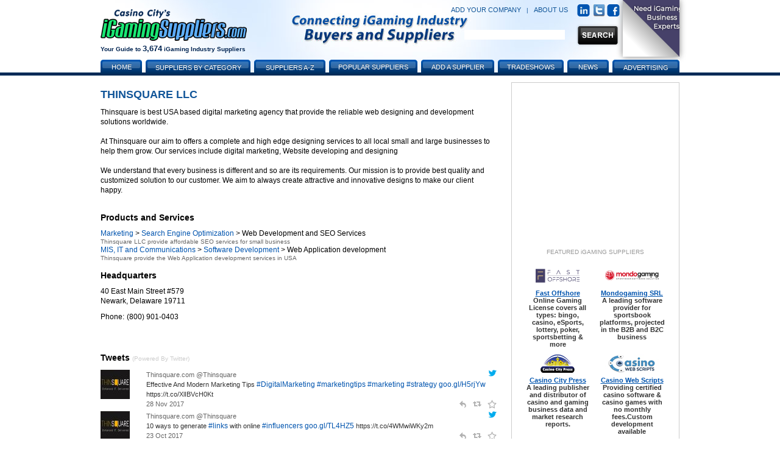

--- FILE ---
content_type: text/html; charset=utf-8
request_url: https://www.igamingsuppliers.com/vendor/thinsquare-llc/
body_size: 12801
content:


<!DOCTYPE html PUBLIC "-//W3C//DTD XHTML 1.0 Transitional//EN" "http://www.w3.org/TR/xhtml1/DTD/xhtml1-transitional.dtd">
<!-- This master doc puts an add in a layer to the right of the content area -->
<html xmlns="http://www.w3.org/1999/xhtml" >
<head>
	<!-- Google tag (gtag.js) -->
	<script async src="https://www.googletagmanager.com/gtag/js?id=G-J7M7BTXCWS"></script>
	<script>
	  window.dataLayer = window.dataLayer || [];
	  function gtag(){dataLayer.push(arguments);}
	  gtag('js', new Date());

	  gtag('config', 'G-J7M7BTXCWS');
	</script>
    <link href="/CasinoVendor2.css" rel="stylesheet" type="text/css" /><link href="/Main.css?v=2" rel="stylesheet" type="text/css" /> 
	<script type="text/javascript" src="/js/jquery.js"></script>
	<script type="text/javascript" src="/js/jquery.dimensions.js"></script>
	<script type="text/javascript" src="/js/jquery.positionBy.js"></script>
	<script type="text/javascript" src="/js/jquery.bgiframe.js"></script>
	<script type="text/javascript" src="/js/jquery.jdMenu.js"></script>
	<script type="text/javascript" src="/js/LaunchMClient.js"></script>
	<script type="text/javascript" src="https://platform.twitter.com/widgets.js"></script>
	<script type="text/javascript" src="/js/googleTrackPageView.js"></script><!-- must be in js folder because signup process uses same pages as CV.com and igamingaffiliateprograms.com and since they are coldfusion they all have the path /js/googleTrackpageView.js so they all have to have the script in that folder. -->
	<link type="text/css" rel="Stylesheet" href="/pagepeel.css" />
    <script language="javascript" type="text/javascript">
        
            var width = $(window).width();
            var marginright = ((width - 950) / 2);
            $( document ).ready(function() {
               // $(".curl").css("margin-right", marginright + "px");
            });
            $(window).resize(function () {
                width = $(window).width();
                marginright = ((width - 950) / 2);
                console.log("resize margiright=" + marginright);
               // $(".curl").css("margin-right",marginright + "px");
            });
        
        function exposeAd() {
            // note using http://www.dynamicdrive.com/style/csslibrary/item/css_only_page_curl_effect/
            $("#curlContent").show();
            $("#curlContent").css("cursor","pointer");
            $("#curlContent").css("top","0");
            $("#curlContent").css("right","0");
            $("#hiddenAd").hide();
			console.log("top=" +  $("#curlContent").css("top"));
            console.log("exposeAd");
        }
        function hideAd() {
            $("#hiddenAd").show();
            $("#curlContent").hide()
            console.log("in hideAd");
        }
        function PagePeelClicked() {
            $("#hiddenAd").show();
            window.open('https://fastoffshore.com/?utm_source=igamingsuppliers&utm_medium=pagepeel&utm_campaign=igaming-pagepeel','_blank');
        }
	</script>
	
    <script type="text/javascript" src="/LaunchMClient.js"></script>

	</script>
    <meta name="DESCRIPTION" content="Thinsquare is best USA based digital marketing agency that provide the reliable web designing and development solution..."/>
    <meta name="KEYWORDS" content="Thinsquare LLC, iGaming Supplier, Online Supplier, iGaming Vendor, iGaming Supplier"/>
    <meta http-equiv="Content-Type" content="text/html; charset=utf-8"/>
    <style type="text/css">
        .TableCells {
            padding-right: 20px;
            vertical-align: top;
            padding-bottom: 5px;
        }
        .twitterAuthor {width:575px}
		.eventName {
            float:left;
            width:240px;
            float:left;
			margin-right:10px;
        }
        .eventLocation {
            float:left;
            width:170px;
            float:left
        }
        .eventDate {
            float:left;
            width:190px;
            float:left;
			margin-right:10px;
        }
		.moreEvents {
			margin-top:10px;
			padding-top:10px;
		}
    </style>
    <link rel="canonical" href="https://www.igamingsuppliers.com/vendor/thinsquare-llc/" />
<title>
	Thinsquare LLC
</title></head>
<body>

    
    <script type="text/javascript">window.onload = new function(){var hd = document.getElementsByTagName('head').item(0);var js = document.createElement('script'); js.setAttribute('language', 'javascript'); js.setAttribute('src', 'https://certify.gpwa.org/script/www.cpays.com/'); hd.appendChild(js); return false;}</script>

            
            <div id="MainContainer" style="margin:120px auto 0 auto; top:auto; text-align:center;">
                <div id="centeringDiv" style="margin-right:5px;">
                    
                        <div id="MainContentArea">
                            <form method="post" action="./?VendorId=thinsquare-llc" id="ctl00">
<div class="aspNetHidden">
<input type="hidden" name="__VIEWSTATE" id="__VIEWSTATE" value="/wEPDwULLTIwOTEwMzk4OTBkZDVW2QmRwBQ0V9SCScLgjOPH6JrqXJmDNGCexToDcVNg" />
</div>

<div class="aspNetHidden">

	<input type="hidden" name="__VIEWSTATEGENERATOR" id="__VIEWSTATEGENERATOR" value="F3E2E314" />
</div>
                                
    
    
    <div id="topParagraph_MainContent_VendorHeaderPanel" style="text-align: left">
	
        <div style="text-align: left;margin-bottom:10px">
           
        </div>
        
        <div style="float:left;vertical-align:middle">
            <h1><span id="topParagraph_MainContent_lblVendorName">Thinsquare LLC</span></h1>
        </div>
        <div style="float:left;vertical-align:middle;padding-left:20px">
			<div id="plusone-div"></div>

        </div>
		<div style="clear:both"></div>
        <span style="text-align:left"><span id="topParagraph_MainContent_lblVendorDescription" class="PlainText">Thinsquare is best USA based digital marketing agency that provide the reliable web designing and development solutions worldwide.<br/><br/>At Thinsquare our aim to offers a complete and high edge designing services to all local small and large businesses to help them grow. Our services include digital marketing, Website developing and designing<br/><br/>We understand that every business is different and so are its requirements. Our mission is to provide best quality and customized solution to our customer. We aim to always create attractive and innovative designs to make our client happy. </span></span>
        
                <br />
            
        <br />
    
</div>
    <div id="topParagraph_MainContent_CategoriesPanel" style="width:620px;text-align:left;">
	
        <div class="SubHeadingMargin">Products and Services</div>
        
            <span class="PlainText"><a href='/category/online-gaming/marketing/'>Marketing</a> > <a href='/suppliers/online-gaming/marketing/search-engine-optimization/'>Search Engine Optimization</a> > Web Development and SEO Services<br /></span>
            <span class="PlainTextSmall">Thinsquare LLC provide affordable SEO services for  small business</span><br />
        
            <span class="PlainText"><a href='/category/online-gaming/mis-it-and-communications/'>MIS, IT and Communications</a> > <a href='/suppliers/online-gaming/mis-it-and-communications/software-development/'>Software Development</a> > Web Application development<br /></span>
            <span class="PlainTextSmall">Thinsquare provide the Web Application development services in USA</span><br />
        
    
</div>
    <div id="topParagraph_MainContent_AddressPanel" style="text-align:left;">
	
    <table border="0" cellpadding="0" cellspacing="0">
		<tr>
			<td colspan="3" class="SubHeadingMargin"><img src = '/image/clearpixel.gif' height = '10px' width='50px' alt=''/></td>
		</tr>
		<tr>
			<td colspan="2" class="SubHeadingMargin VendorDetailsHeader">Headquarters</td>
		</tr>
		<tr>
			<td class="PlainText" style="vertical-align:top;" colspan="2">40 East Main Street #579<br/>Newark, Delaware 19711<br/></td>
			<td><img src = '/image/clearpixel.gif' height = '10px' width='50px' alt='' /></td>
			<td class="PlainText" style="vertical-align:top;">&nbsp; <br/></td>
		</tr>
		<tr>
			<td colspan="3" class="SubHeadingMargin"><img src = '/image/clearpixel.gif' height = '10px' width='50px' alt='' /></td>
		</tr>
		<tr>
			<td class="PlainText" style="vertical-align:top;">Phone: </td>
			<td class="PlainText" style="vertical-align:top;">(800) 901-0403</td>
		</tr>
		<tr>
			<td colspan="3" class="SubHeadingMargin">&nbsp;</td>
		</tr>
	</table>

</div>
  
    <div id="Events" class="PlainText" style="text-align:left; margin-bottom:10px;">
		 
		<asp:Panel ID="pnlMoreEvents" Visible="false">
			<div class="moreEvents">
			<a id="topParagraph_MainContent_hlMoreEvents" class="moreLink"></a>	
			</div>
		</asp:Panel>
	</div>
	
    <div id="NewsTweets" class="PlainText" style="text-align:left; margin-bottom:10px;">
            
            		 
			
						<div class="SubHeadingMargin">Tweets <span class="poweredByTwitter" style="margin:0px;">(Powered By Twitter)</span></div>
					
                        
                        <div style="clear:both"></div>
                        <div class="tweetsImg" style="float:left;margin-top:0px">
                            <a href="https://x.com/Thinsquare" target="twitter"><img src='https://pbs.twimg.com/profile_images/808299024881045505/2BlphQYX_normal.jpg' class="tweetsIcon" alt="Thinsquare's icon" /></a>
                        </div>
                        <div class="twitterAuthor"  style="float:right;">
                            <div style="float:left;">
                                <a href="https://x.com/Thinsquare" class="twitterScreenName" target="twitter">Thinsquare.com @Thinsquare</a>
                            </div>
                            <div style="float:right;">
                                <a href="https://x.com/intent/user?screen_name=Thinsquare"><img src="/image/twitter_bird_blue_16.png" title="User Thinsquare.com" alt="User Thinsquare.com" /></a>
                            </div>
                            <div style="clear:both"></div>
                            <div class="darkSmall">
                                <div>Effective And Modern Marketing Tips
<a href="https://twitter.com/search?q=DigitalMarketing" rel="nofollow" target="_blank">#DigitalMarketing</a> <a href="https://twitter.com/search?q=marketingtips" rel="nofollow" target="_blank">#marketingtips</a> <a href="https://twitter.com/search?q=marketing" rel="nofollow" target="_blank">#marketing</a> <a href="https://twitter.com/search?q=strategy" rel="nofollow" target="_blank">#strategy</a> <a href="https://t.co/9MQ3IzJMIL" rel="nofollow" target="_blank" title="https://goo.gl/H5rjYw">goo.gl/H5rjYw</a> https://t.co/XlIBVcH0Kt</div>
                                <div class="dateTime" style="float:left">
                                    <a href="https://x.com/Thinsquare/status/935492426654826496" class="dateTime" target="twitter">28 Nov 2017</a>
                                </div>
                                <div class="twitterActions" style="float:right">
                                    <a href="https://x.com/intent/tweet?in_reply_to=935492426654826496" class="twitterIntents"><img src="/image/twitter_reply.png" title="Reply" alt="Reply" style="padding-right:5px" /></a>
                                    <a href="https://x.com/intent/retweet?tweet_id=935492426654826496" class="twitterIntents"><img src="/image/twitter_retweet.png" title="Retweet" alt="Retweet" style="padding-right:5px" /></a>
                                    <a href="https://x.com/intent/favorite?tweet_id=935492426654826496" class="twitterIntents"><img src="/image/twitter_favorite.png" title="Favorite" alt="Favorite" /></a>
                                </div>
                                <div style="clear:both"></div>
                            </div>                  
                        </div>
                        <div style="clear:both"></div>
                    
                        
                        <div style="clear:both"></div>
                        <div class="tweetsImg" style="float:left;margin-top:0px">
                            <a href="https://x.com/Thinsquare" target="twitter"><img src='https://pbs.twimg.com/profile_images/808299024881045505/2BlphQYX_normal.jpg' class="tweetsIcon" alt="Thinsquare's icon" /></a>
                        </div>
                        <div class="twitterAuthor"  style="float:right;">
                            <div style="float:left;">
                                <a href="https://x.com/Thinsquare" class="twitterScreenName" target="twitter">Thinsquare.com @Thinsquare</a>
                            </div>
                            <div style="float:right;">
                                <a href="https://x.com/intent/user?screen_name=Thinsquare"><img src="/image/twitter_bird_blue_16.png" title="User Thinsquare.com" alt="User Thinsquare.com" /></a>
                            </div>
                            <div style="clear:both"></div>
                            <div class="darkSmall">
                                <div>10 ways to generate <a href="https://twitter.com/search?q=links" rel="nofollow" target="_blank">#links</a> with online <a href="https://twitter.com/search?q=influencers" rel="nofollow" target="_blank">#influencers</a> 
<a href="https://t.co/4ExKMvQPgP" rel="nofollow" target="_blank" title="https://goo.gl/TL4HZ5">goo.gl/TL4HZ5</a> https://t.co/4WMwiWKy2m</div>
                                <div class="dateTime" style="float:left">
                                    <a href="https://x.com/Thinsquare/status/922401024232407041" class="dateTime" target="twitter">23 Oct 2017</a>
                                </div>
                                <div class="twitterActions" style="float:right">
                                    <a href="https://x.com/intent/tweet?in_reply_to=922401024232407041" class="twitterIntents"><img src="/image/twitter_reply.png" title="Reply" alt="Reply" style="padding-right:5px" /></a>
                                    <a href="https://x.com/intent/retweet?tweet_id=922401024232407041" class="twitterIntents"><img src="/image/twitter_retweet.png" title="Retweet" alt="Retweet" style="padding-right:5px" /></a>
                                    <a href="https://x.com/intent/favorite?tweet_id=922401024232407041" class="twitterIntents"><img src="/image/twitter_favorite.png" title="Favorite" alt="Favorite" /></a>
                                </div>
                                <div style="clear:both"></div>
                            </div>                  
                        </div>
                        <div style="clear:both"></div>
                    
                        
                        <div style="clear:both"></div>
                        <div class="tweetsImg" style="float:left;margin-top:0px">
                            <a href="https://x.com/Thinsquare" target="twitter"><img src='https://pbs.twimg.com/profile_images/808299024881045505/2BlphQYX_normal.jpg' class="tweetsIcon" alt="Thinsquare's icon" /></a>
                        </div>
                        <div class="twitterAuthor"  style="float:right;">
                            <div style="float:left;">
                                <a href="https://x.com/Thinsquare" class="twitterScreenName" target="twitter">Thinsquare.com @Thinsquare</a>
                            </div>
                            <div style="float:right;">
                                <a href="https://x.com/intent/user?screen_name=Thinsquare"><img src="/image/twitter_bird_blue_16.png" title="User Thinsquare.com" alt="User Thinsquare.com" /></a>
                            </div>
                            <div style="clear:both"></div>
                            <div class="darkSmall">
                                <div>Generate your brand awareness among people using social media 
<a href="https://twitter.com/search?q=SocialMedia" rel="nofollow" target="_blank">#SocialMedia</a> <a href="https://twitter.com/search?q=branding" rel="nofollow" target="_blank">#branding</a>  <a href="https://twitter.com/search?q=socialmediamarketing" rel="nofollow" target="_blank">#socialmediamarketing</a> <a href="https://twitter.com/search?q=SMM" rel="nofollow" target="_blank">#SMM</a>… <a href="https://t.co/tW8zNFx1gO" rel="nofollow" target="_blank" title="https://twitter.com/i/web/status/918722516247441410">twitter.com/i/web/status/9…</a></div>
                                <div class="dateTime" style="float:left">
                                    <a href="https://x.com/Thinsquare/status/918722516247441410" class="dateTime" target="twitter">13 Oct 2017</a>
                                </div>
                                <div class="twitterActions" style="float:right">
                                    <a href="https://x.com/intent/tweet?in_reply_to=918722516247441410" class="twitterIntents"><img src="/image/twitter_reply.png" title="Reply" alt="Reply" style="padding-right:5px" /></a>
                                    <a href="https://x.com/intent/retweet?tweet_id=918722516247441410" class="twitterIntents"><img src="/image/twitter_retweet.png" title="Retweet" alt="Retweet" style="padding-right:5px" /></a>
                                    <a href="https://x.com/intent/favorite?tweet_id=918722516247441410" class="twitterIntents"><img src="/image/twitter_favorite.png" title="Favorite" alt="Favorite" /></a>
                                </div>
                                <div style="clear:both"></div>
                            </div>                  
                        </div>
                        <div style="clear:both"></div>
                    
                        
                        <div style="clear:both"></div>
                        <div class="tweetsImg" style="float:left;margin-top:0px">
                            <a href="https://x.com/Thinsquare" target="twitter"><img src='https://pbs.twimg.com/profile_images/808299024881045505/2BlphQYX_normal.jpg' class="tweetsIcon" alt="Thinsquare's icon" /></a>
                        </div>
                        <div class="twitterAuthor"  style="float:right;">
                            <div style="float:left;">
                                <a href="https://x.com/Thinsquare" class="twitterScreenName" target="twitter">Thinsquare.com @Thinsquare</a>
                            </div>
                            <div style="float:right;">
                                <a href="https://x.com/intent/user?screen_name=Thinsquare"><img src="/image/twitter_bird_blue_16.png" title="User Thinsquare.com" alt="User Thinsquare.com" /></a>
                            </div>
                            <div style="clear:both"></div>
                            <div class="darkSmall">
                                <div>Important Testing Methodologies to Improve <a href="https://twitter.com/search?q=PPC" rel="nofollow" target="_blank">#PPC</a> <a href="https://twitter.com/search?q=Ad" rel="nofollow" target="_blank">#Ad</a> Performance
<a href="https://twitter.com/search?q=PayPerClick" rel="nofollow" target="_blank">#PayPerClick</a> <a href="https://twitter.com/search?q=advertisement" rel="nofollow" target="_blank">#advertisement</a> <a href="https://twitter.com/search?q=PPCR" rel="nofollow" target="_blank">#PPCR</a>… <a href="https://t.co/KCghXt2eqB" rel="nofollow" target="_blank" title="https://twitter.com/i/web/status/908270012644782081">twitter.com/i/web/status/9…</a></div>
                                <div class="dateTime" style="float:left">
                                    <a href="https://x.com/Thinsquare/status/908270012644782081" class="dateTime" target="twitter">14 Sep 2017</a>
                                </div>
                                <div class="twitterActions" style="float:right">
                                    <a href="https://x.com/intent/tweet?in_reply_to=908270012644782081" class="twitterIntents"><img src="/image/twitter_reply.png" title="Reply" alt="Reply" style="padding-right:5px" /></a>
                                    <a href="https://x.com/intent/retweet?tweet_id=908270012644782081" class="twitterIntents"><img src="/image/twitter_retweet.png" title="Retweet" alt="Retweet" style="padding-right:5px" /></a>
                                    <a href="https://x.com/intent/favorite?tweet_id=908270012644782081" class="twitterIntents"><img src="/image/twitter_favorite.png" title="Favorite" alt="Favorite" /></a>
                                </div>
                                <div style="clear:both"></div>
                            </div>                  
                        </div>
                        <div style="clear:both"></div>
                    
                        
                        <div style="clear:both"></div>
                        <div class="tweetsImg" style="float:left;margin-top:0px">
                            <a href="https://x.com/Thinsquare" target="twitter"><img src='https://pbs.twimg.com/profile_images/808299024881045505/2BlphQYX_normal.jpg' class="tweetsIcon" alt="Thinsquare's icon" /></a>
                        </div>
                        <div class="twitterAuthor"  style="float:right;">
                            <div style="float:left;">
                                <a href="https://x.com/Thinsquare" class="twitterScreenName" target="twitter">Thinsquare.com @Thinsquare</a>
                            </div>
                            <div style="float:right;">
                                <a href="https://x.com/intent/user?screen_name=Thinsquare"><img src="/image/twitter_bird_blue_16.png" title="User Thinsquare.com" alt="User Thinsquare.com" /></a>
                            </div>
                            <div style="clear:both"></div>
                            <div class="darkSmall">
                                <div>10 Big <a href="https://twitter.com/search?q=Facebook" rel="nofollow" target="_blank">#Facebook</a> Ad Mistakes You Can Easily Avoid
<a href="https://twitter.com/search?q=facebookads" rel="nofollow" target="_blank">#facebookads</a> <a href="https://twitter.com/search?q=advertising" rel="nofollow" target="_blank">#advertising</a> <a href="https://twitter.com/search?q=ad" rel="nofollow" target="_blank">#ad</a> <a href="https://twitter.com/search?q=advertisement" rel="nofollow" target="_blank">#advertisement</a>… <a href="https://t.co/4PSfrSObGL" rel="nofollow" target="_blank" title="https://twitter.com/i/web/status/902860782123204609">twitter.com/i/web/status/9…</a></div>
                                <div class="dateTime" style="float:left">
                                    <a href="https://x.com/Thinsquare/status/902860782123204609" class="dateTime" target="twitter">30 Aug 2017</a>
                                </div>
                                <div class="twitterActions" style="float:right">
                                    <a href="https://x.com/intent/tweet?in_reply_to=902860782123204609" class="twitterIntents"><img src="/image/twitter_reply.png" title="Reply" alt="Reply" style="padding-right:5px" /></a>
                                    <a href="https://x.com/intent/retweet?tweet_id=902860782123204609" class="twitterIntents"><img src="/image/twitter_retweet.png" title="Retweet" alt="Retweet" style="padding-right:5px" /></a>
                                    <a href="https://x.com/intent/favorite?tweet_id=902860782123204609" class="twitterIntents"><img src="/image/twitter_favorite.png" title="Favorite" alt="Favorite" /></a>
                                </div>
                                <div style="clear:both"></div>
                            </div>                  
                        </div>
                        <div style="clear:both"></div>
                    
        </div>
    
    
    <div id="topParagraph_MainContent_AdditionalInfoPanel" style="width:620px;text-align:left;">
	
    <table border="0" cellpadding="0" cellspacing="0">
		<tr>
			<td colspan="3" class="SubHeadingMargin"><img src = '/image/clearpixel.gif' height = '10px' width='50px' alt='' /></td>
		</tr>
		<tr>
			<td colspan="3" class="SubHeadingMargin" style="height:10px;">Additional Information</td>
		</tr>
		<tr>
			<td class="PlainText" style="vertical-align:top;width:150px;">Date Established: </td>
			<td class="PlainText" style="vertical-align:top;">September, 2012</td>
		</tr>
	</table>

</div>

   <div class="SubHeadingMargin"></div>
   
 
    <div class="SubHeadingMargin"></div>
    

    
            <div class="SubHeadingMargin" style="text-align:left;display:none">Tradeshow Attendance</div>
        

     
    
    
            <br />
        
    
    <div id="topParagraph_MainContent_Panel1" style="height:65px;width:640px;text-align:left;">
	
        <br />
        <span class="plaintext" style="text-align:left">
        <a href="/signup/?action=update&amp;vendorid=200876" rel="nofollow">
        <img src="/image/btn_updatelisting.gif" border="0" alt="Update Listing" /></a><br />
        <!--
            <a href="http://www.casinocitypress.com/advertising/CasinoVendors/PromotionSpecials.cfm" target="_new"><strong>Feature Your Company on iGamingSuppliers.com</strong></a>
        -->
        </span>
    
</div> 



   
    
        
        
    
                     
    
    
    
    
     
             
    <span id="topParagraph_MainContent_lblDebug"></span>

                            </form>
                            
                            
                        </div>
                    
                    <div id="buttonBannerAdsTop" style="width:250px; padding:12px; border:1px solid #CCCCCC; float:right;">
                        


<iframe id='a8e5787b' name='a8e5787b' src='https://ad.casinocitypress.com/www/delivery/afr.php?zoneid=7&amp;what=Vendor/Online-Gaming/Marketing/Search-Engine-Optimization&amp;cb=1730844599' 
frameborder='0' scrolling='no' width='250' height='250'>
    <a href='https://ad.casinocitypress.com/www/delivery/ck.php?n=af901138&amp;cb=1730844599' target='_blank'>
        <img src='https://ad.casinocitypress.com/www/delivery/avw.php?zoneid=7&amp;cb=1730844599&amp;n=af901138' border='0' alt='' />
    </a>
</iframe>

                        
                            
                            <div id="buttonBannerAds">
                                
                                 
 <div class="FeatVendorsText" style="text-transform:none;">FEATURED iGAMING SUPPLIERS</div>
 
 <table cellspacing="6px" cellpadding="2px" border="0px" style="text-align:center;">
                            
                                    <tr>
                                    
                                        <td class="darkSmallBold paddingFive" style="padding-bottom:0px;">
                                            <div class="buttonBannerHeight">
                                                <a href="/vendor/fast-offshore/"><img src="https://www.casinovendors.com/image/promotions/fast_offshore_logo_size_20088x31.png" class="buttonBannerImg" alt="fast-offshore"/></a>
                                            </div>
                                        </td>
                                        
                                        <td class="paddingFive" style="padding-bottom:0px;">
                                            <div class="buttonBannerHeight">
                                                
                                                <a href="/vendor/mondogaming-srl/"><img src="https://www.casinovendors.com/image/promotions/MondoGaming2022-88x31.png" class="buttonBannerImg" alt="mondogaming-srl"/></a>
                                                
                                            </div>
                                        </td>
                                        
                                    </tr>
                                    
                                    <!-- bottom row - program name and quick description -->
                                    <tr>
                                        <td valign="top" class="darkSmallBold paddingFive" style="padding-top:0px;">
                                            <a style="text-decoration:underline; font-size:11px;" href="/vendor/fast-offshore/" class="titleSmall">Fast Offshore</a><br />
                                            Online Gaming License covers all types: bingo, casino, eSports, lottery, poker, sportsbetting &amp; more
                                        </td>
                                        <td valign="top" class="darkSmallBold paddingFive" style="padding-top:0px;">
                                            
                                                <a style="text-decoration:underline; font-size:11px;" href="/vendor/mondogaming-srl/" class="titleSmall">Mondogaming SRL</a><br />
                                                A leading software provider for sportsbook platforms, projected in the B2B and B2C business
                                             
                                        </td>
                                    </tr>                        
                                    
                                
                                    <tr>
                                    
                                        <td class="darkSmallBold paddingFive" style="padding-bottom:0px;">
                                            <div class="buttonBannerHeight">
                                                <a href="/vendor/casino-city-press/"><img src="https://www.casinovendors.com/image/promotions/CasinoCityPressButton-2019.jpg" class="buttonBannerImg" alt="casino-city-press"/></a>
                                            </div>
                                        </td>
                                        
                                        <td class="paddingFive" style="padding-bottom:0px;">
                                            <div class="buttonBannerHeight">
                                                
                                                <a href="/vendor/casino-web-scripts/"><img src="https://www.casinovendors.com/image/promotions/CasinoWebScripts-WhiteBG-88x31.jpg" class="buttonBannerImg" alt="casino-web-scripts"/></a>
                                                
                                            </div>
                                        </td>
                                        
                                    </tr>
                                    
                                    <!-- bottom row - program name and quick description -->
                                    <tr>
                                        <td valign="top" class="darkSmallBold paddingFive" style="padding-top:0px;">
                                            <a style="text-decoration:underline; font-size:11px;" href="/vendor/casino-city-press/" class="titleSmall">Casino City Press</a><br />
                                            A leading publisher and distributor of casino and gaming business data and market research reports.
                                        </td>
                                        <td valign="top" class="darkSmallBold paddingFive" style="padding-top:0px;">
                                            
                                                <a style="text-decoration:underline; font-size:11px;" href="/vendor/casino-web-scripts/" class="titleSmall">Casino Web Scripts</a><br />
                                                Providing certified casino software &amp; casino games with no monthly fees.Custom development available
                                             
                                        </td>
                                    </tr>                        
                                    
                                
                                    <tr>
                                    
                                        <td class="darkSmallBold paddingFive" style="padding-bottom:0px;">
                                            <div class="buttonBannerHeight">
                                                <a href="/vendor/innovative-configuration-inc/"><img src="https://www.casinovendors.com/image/promotions/InnovativeConfigurationLogo-sm.png" class="buttonBannerImg" alt="innovative-configuration-inc"/></a>
                                            </div>
                                        </td>
                                        
                                        <td class="paddingFive" style="padding-bottom:0px;">
                                            <div class="buttonBannerHeight">
                                                
                                                <a href="/vendor/slotozilla/"><img src="https://www.casinovendors.com/image/promotions/Slotozilla-logo-88x31.jpg" class="buttonBannerImg" alt="slotozilla"/></a>
                                                
                                            </div>
                                        </td>
                                        
                                    </tr>
                                    
                                    <!-- bottom row - program name and quick description -->
                                    <tr>
                                        <td valign="top" class="darkSmallBold paddingFive" style="padding-top:0px;">
                                            <a style="text-decoration:underline; font-size:11px;" href="/vendor/innovative-configuration-inc/" class="titleSmall">Innovative Configuration Inc.</a><br />
                                             I-Games Anywhere-Anytime - Win Product-Service-Activity-Attraction Discounts at Favorite Casinos.
                                        </td>
                                        <td valign="top" class="darkSmallBold paddingFive" style="padding-top:0px;">
                                            
                                                <a style="text-decoration:underline; font-size:11px;" href="/vendor/slotozilla/" class="titleSmall">Slotozilla</a><br />
                                                We deliver trusted insights helping players worldwide make smarter, safer gambling choices daily.
                                             
                                        </td>
                                    </tr>                        
                                    
                                
                        </table>
          

                            </div>
                        
                    </div>
                    
                    
                    <!-- this is where "related links" or such things would go (underneath the right column content) -->
                    
                    
                    <div style="clear: both"></div>
                    
                    <div style="text-align:left;">
                        
                        <!-- Used for the advertising page - where the advertising matrix goes -->
                        
                    </div>
                </div><!-- /End centeringDiv -->
            </div><!-- /End MainContainer -->
            
            <div id="WrapHeader" style="position:absolute; top:0px; left:0px; width:100%; margin-top:0px;">
                <div id="EntireHeader" style="margin:auto; text-align:center;">
                    <form id="searchForm" action="/search.aspx" method="post">
                        
    
    <!-- Navigation content is now inside header.aspx, which is why this include is there first. Did this because we are no longer attaching the navigation to the bottom of the header, instead it must be included with the background image. -->
    
    <div class="TopBanner"><!-- contains background-image -->
        <div style="height:98px;">
            <div id="Logo"><a href="/"><img src="/image/iGamingSuppliers-logo-240px.png" style="border:none;" alt="iGaming Suppliers"/></a></div>
            <div id="TagLine">Your Guide to <span style="font-size:13px;">3,674</span> iGaming Industry Suppliers</div>
            
            
            <div id="rightHeader">
                <div style="margin:7px 0px 12px 0px; float:right; text-align:right; color:#57a9ff; white-space:nowrap;">
                    <a class="headerLinks" rel="nofollow" href="/signup/?action=add">ADD YOUR COMPANY</a>
                    &nbsp; <span style="color:#125699;">|</span> &nbsp;
                    <a class="headerLinks" href="/aboutus/">ABOUT US</a>
                    &nbsp; &nbsp;
                    <a href="https://www.linkedin.com/groups/881757/" target="_blank"><img src="/image/linkedin-icon.png" style="vertical-align:middle; margin-right:2px;" alt="linkedin" class="socialNetwork" /></a>
                    <a href="https://twitter.com/iGamingSupplier" target="_blank"><img src="/image/twitterIcon.jpg" alt="Twitter" class="socialNetwork" style="vertical-align:middle;" /></a>
                    <a href="https://www.facebook.com/iGamingSuppliers/" target="_blank"><img src="/image/facebook-icon.png" style="vertical-align:middle;" alt="Facebook" class="socialNetwork" /></a>
                </div>
                <br clear="all" />
                <div style="width:270px; float:right;">
                    <div id="SearchBox"><img src="/image/search-input-bar.png" alt="Search box image" style="width:100px;display:none" /></div><!-- background image - one for styling - other box is placed within this one -->
                    <div class="SearchInputBox"><!-- inside box where user enters text -->
                        <input id="searchInput" name="keywords" type="text" style="border-width:0px; margin:5px 0 0 5px;" />
                    </div>
                    <div id="SearchButton">
                        <input type="image" class="btnSearch" id="btnSearch" style="vertical-align:top;" src="/image/global-search-btn.png" />
                    </div>
                       
                        <div class="curl rightcorner" id="curl" onclick="" onmouseover="exposeAd()" onmouseout="hideAd()">
                            <div id="hiddenAd">
                                <img src="/image/Promotions/SiteSponsor/FastOffshore/FastOffshoreBanner2020-100x100.jpg" />
                            </div>
                            <div class="curlcontent" id="curlContent">
		                        <img src="/image/Promotions/SiteSponsor/FastOffshore/FastOffshoreBanner2020-700x700.jpg" onclick="PagePeelClicked()"  />
		                    </div>
                        </div>
                    
                </div>
                <br clear="all" />
            </div>
        </div>
        
        
        <div id="navigationHeader">
        
            <img class="tabLeft" style="margin-left:0px;" src="/image/tab-left.png" alt=""/><a class="navText" style="width:56px;" href="/">Home</a><img class="tabRight" src="/image/tab-right.png" alt=""/>
            
            <ul class="jd_menu">
                <li style="text-align:center;">
                    <img class="tabLeft" src="/image/tab-left.png" alt=""/>
                    <a class="navText" href="#" style="width:160px; font-size:11px; text-shadow:0 -1px 0 #204B76; text-align:center; height:16px; color:#ffffff; font-weight:normal; padding-top:8px; !padding:6px 0 1px 0; !height:17px;">Suppliers by Category</a>
                    <img class="tabRight" src="/image/tab-right.png" alt=""/>
                    <ul style="padding:7px 0px; margin-left:4px;">
                        
<li style='height:22px;'><div style='float:left; margin:0px; padding:0px; text-align:left; width:92%;'><a style='padding:6px 10px;' href='/category/online-gaming/advertising/'>Advertising</a></div><span class='raquo' style='color:#ffffff; text-align:right; font-weight:bold;'>&raquo;</span>
<ul>

<li style='height:22px;'><a style='padding:6px 10px;' href='/suppliers/online-gaming/advertising/consulting/'>Consulting</a></li>

<li style='height:22px;'><a style='padding:6px 10px;' href='/suppliers/online-gaming/advertising/mobile-gaming/'>Mobile Gaming</a></li>

<li style='height:22px;'><a style='padding:6px 10px;' href='/suppliers/online-gaming/advertising/other/'>Other</a></li>

<li style='height:22px;'><a style='padding:6px 10px;' href='/suppliers/online-gaming/advertising/software/'>Software</a></li>
</ul></li>

<li style='height:22px;'><div style='float:left; margin:0px; padding:0px; text-align:left; width:92%;'><a style='padding:6px 10px;' href='/category/online-gaming/affiliate-marketing/'>Affiliate Marketing</a></div><span class='raquo' style='color:#ffffff; text-align:right; font-weight:bold;'>&raquo;</span>
<ul>

<li style='height:22px;'><a style='padding:6px 10px;' href='/suppliers/online-gaming/affiliate-marketing/affiliate-program-software/'>Affiliate Program Software</a></li>

<li style='height:22px;'><a style='padding:6px 10px;' href='https://www.igamingaffiliateprograms.com' target='Affiliate-Programs'>Affiliate Programs</a></li>

<li style='height:22px;'><a style='padding:6px 10px;' href='/suppliers/online-gaming/affiliate-marketing/consulting/'>Consulting</a></li>

<li style='height:22px;'><a style='padding:6px 10px;' href='/suppliers/online-gaming/affiliate-marketing/other/'>Other</a></li>
</ul></li>

<li style='height:22px;'><a style='padding:6px 10px;' href='/suppliers/online-gaming/associations/'>Associations</a></li>

<li style='height:22px;'><div style='float:left; margin:0px; padding:0px; text-align:left; width:92%;'><a style='padding:6px 10px;' href='/category/online-gaming/business-administration/'>Business Administration</a></div><span class='raquo' style='color:#ffffff; text-align:right; font-weight:bold;'>&raquo;</span>
<ul>

<li style='height:22px;'><a style='padding:6px 10px;' href='/suppliers/online-gaming/business-administration/business-brokers/'>Business Brokers</a></li>

<li style='height:22px;'><a style='padding:6px 10px;' href='/suppliers/online-gaming/business-administration/consulting/'>Consulting</a></li>

<li style='height:22px;'><a style='padding:6px 10px;' href='/suppliers/online-gaming/business-administration/other/'>Other</a></li>

<li style='height:22px;'><a style='padding:6px 10px;' href='/suppliers/online-gaming/business-administration/recruitment/'>Recruitment</a></li>
</ul></li>

<li style='height:22px;'><div style='float:left; margin:0px; padding:0px; text-align:left; width:92%;'><a style='padding:6px 10px;' href='/category/online-gaming/finance-and-accounting/'>Finance and Accounting</a></div><span class='raquo' style='color:#ffffff; text-align:right; font-weight:bold;'>&raquo;</span>
<ul>

<li style='height:22px;'><a style='padding:6px 10px;' href='/suppliers/online-gaming/finance-and-accounting/consulting/'>Consulting</a></li>

<li style='height:22px;'><a style='padding:6px 10px;' href='/suppliers/online-gaming/finance-and-accounting/other/'>Other</a></li>

<li style='height:22px;'><a style='padding:6px 10px;' href='/suppliers/online-gaming/finance-and-accounting/services/'>Services</a></li>

<li style='height:22px;'><a style='padding:6px 10px;' href='/suppliers/online-gaming/finance-and-accounting/software/'>Software</a></li>
</ul></li>

<li style='height:22px;'><div style='float:left; margin:0px; padding:0px; text-align:left; width:92%;'><a style='padding:6px 10px;' href='/category/online-gaming/games-software/'>Games Software</a></div><span class='raquo' style='color:#ffffff; text-align:right; font-weight:bold;'>&raquo;</span>
<ul>

<li style='height:22px;'><a style='padding:6px 10px;' href='/suppliers/online-gaming/games-software/backgammon-software/'>Backgammon Software</a></li>

<li style='height:22px;'><a style='padding:6px 10px;' href='/suppliers/online-gaming/games-software/betting-exchange-software/'>Betting Exchange Software</a></li>

<li style='height:22px;'><a style='padding:6px 10px;' href='/suppliers/online-gaming/games-software/binary-options-software/'>Binary Options Software</a></li>

<li style='height:22px;'><a style='padding:6px 10px;' href='/suppliers/online-gaming/games-software/bingo-software/'>Bingo Software</a></li>

<li style='height:22px;'><a style='padding:6px 10px;' href='/suppliers/online-gaming/games-software/casino-software/'>Casino Software</a></li>

<li style='height:22px;'><a style='padding:6px 10px;' href='/suppliers/online-gaming/games-software/consulting/'>Consulting</a></li>

<li style='height:22px;'><a style='padding:6px 10px;' href='/suppliers/online-gaming/games-software/forex-software/'>Forex Software</a></li>

<li style='height:22px;'><a style='padding:6px 10px;' href='/suppliers/online-gaming/games-software/live-dealer/'>Live Dealer</a></li>

<li style='height:22px;'><a style='padding:6px 10px;' href='/suppliers/online-gaming/games-software/lottery-software/'>Lottery Software</a></li>

<li style='height:22px;'><a style='padding:6px 10px;' href='/suppliers/online-gaming/games-software/mahjong-software/'>Mahjong Software</a></li>

<li style='height:22px;'><a style='padding:6px 10px;' href='/suppliers/online-gaming/games-software/mobile-gaming/'>Mobile Gaming</a></li>

<li style='height:22px;'><a style='padding:6px 10px;' href='/suppliers/online-gaming/games-software/other/'>Other</a></li>

<li style='height:22px;'><a style='padding:6px 10px;' href='/suppliers/online-gaming/games-software/pari-mutuel-software/'>Pari-mutuel Software</a></li>

<li style='height:22px;'><a style='padding:6px 10px;' href='/suppliers/online-gaming/games-software/poker-network/'>Poker Network</a></li>

<li style='height:22px;'><a style='padding:6px 10px;' href='/suppliers/online-gaming/games-software/poker-software/'>Poker Software</a></li>

<li style='height:22px;'><a style='padding:6px 10px;' href='/suppliers/online-gaming/games-software/racebook-software/'>Racebook Software</a></li>

<li style='height:22px;'><a style='padding:6px 10px;' href='/suppliers/online-gaming/games-software/skill-games-software/'>Skill Games Software</a></li>

<li style='height:22px;'><a style='padding:6px 10px;' href='/suppliers/online-gaming/games-software/software-testing-and-certification/'>Software Testing and Certification</a></li>

<li style='height:22px;'><a style='padding:6px 10px;' href='/suppliers/online-gaming/games-software/sportsbook-software/'>Sportsbook Software</a></li>

<li style='height:22px;'><a style='padding:6px 10px;' href='/suppliers/online-gaming/games-software/spread-betting-software/'>Spread Betting Software</a></li>
</ul></li>

<li style='height:22px;'><div style='float:left; margin:0px; padding:0px; text-align:left; width:92%;'><a style='padding:6px 10px;' href='/category/online-gaming/legal-services/'>Legal Services</a></div><span class='raquo' style='color:#ffffff; text-align:right; font-weight:bold;'>&raquo;</span>
<ul>

<li style='height:22px;'><a style='padding:6px 10px;' href='/suppliers/online-gaming/legal-services/compliance/'>Compliance</a></li>

<li style='height:22px;'><a style='padding:6px 10px;' href='/suppliers/online-gaming/legal-services/consulting/'>Consulting</a></li>

<li style='height:22px;'><a style='padding:6px 10px;' href='/suppliers/online-gaming/legal-services/licensing-and-regulation/'>Licensing and Regulation</a></li>

<li style='height:22px;'><a style='padding:6px 10px;' href='/suppliers/online-gaming/legal-services/other/'>Other</a></li>
</ul></li>

<li style='height:22px;'><div style='float:left; margin:0px; padding:0px; text-align:left; width:92%;'><a style='padding:6px 10px;' href='/category/online-gaming/marketing/'>Marketing</a></div><span class='raquo' style='color:#ffffff; text-align:right; font-weight:bold;'>&raquo;</span>
<ul>

<li style='height:22px;'><a style='padding:6px 10px;' href='/suppliers/online-gaming/marketing/consulting/'>Consulting</a></li>

<li style='height:22px;'><a style='padding:6px 10px;' href='/suppliers/online-gaming/marketing/direct-marketing/'>Direct Marketing</a></li>

<li style='height:22px;'><a style='padding:6px 10px;' href='/suppliers/online-gaming/marketing/entertainment-and-events/'>Entertainment and Events</a></li>

<li style='height:22px;'><a style='padding:6px 10px;' href='/suppliers/online-gaming/marketing/market-research/'>Market Research</a></li>

<li style='height:22px;'><a style='padding:6px 10px;' href='/suppliers/online-gaming/marketing/mobile-gaming/'>Mobile Gaming</a></li>

<li style='height:22px;'><a style='padding:6px 10px;' href='/suppliers/online-gaming/marketing/other/'>Other</a></li>

<li style='height:22px;'><a style='padding:6px 10px;' href='/suppliers/online-gaming/marketing/promotions/'>Promotions</a></li>

<li style='height:22px;'><a style='padding:6px 10px;' href='/suppliers/online-gaming/marketing/search-engine-optimization/'>Search Engine Optimization</a></li>

<li style='height:22px;'><a style='padding:6px 10px;' href='/suppliers/online-gaming/marketing/social-media/'>Social Media</a></li>

<li style='height:22px;'><a style='padding:6px 10px;' href='/suppliers/online-gaming/marketing/translation-services/'>Translation Services</a></li>

<li style='height:22px;'><a style='padding:6px 10px;' href='/suppliers/online-gaming/marketing/website-content/'>Website Content</a></li>
</ul></li>

<li style='height:22px;'><div style='float:left; margin:0px; padding:0px; text-align:left; width:92%;'><a style='padding:6px 10px;' href='/category/online-gaming/mis-it-and-communications/'>MIS, IT and Communications</a></div><span class='raquo' style='color:#ffffff; text-align:right; font-weight:bold;'>&raquo;</span>
<ul>

<li style='height:22px;'><a style='padding:6px 10px;' href='/suppliers/online-gaming/mis-it-and-communications/consulting/'>Consulting</a></li>

<li style='height:22px;'><a style='padding:6px 10px;' href='/suppliers/online-gaming/mis-it-and-communications/domain-registration/'>Domain Registration</a></li>

<li style='height:22px;'><a style='padding:6px 10px;' href='/suppliers/online-gaming/mis-it-and-communications/geolocation-services/'>Geolocation Services</a></li>

<li style='height:22px;'><a style='padding:6px 10px;' href='/suppliers/online-gaming/mis-it-and-communications/hosting/'>Hosting</a></li>

<li style='height:22px;'><a style='padding:6px 10px;' href='/suppliers/online-gaming/mis-it-and-communications/network-services/'>Network Services</a></li>

<li style='height:22px;'><a style='padding:6px 10px;' href='/suppliers/online-gaming/mis-it-and-communications/other/'>Other</a></li>

<li style='height:22px;'><a style='padding:6px 10px;' href='/suppliers/online-gaming/mis-it-and-communications/security/'>Security</a></li>

<li style='height:22px;'><a style='padding:6px 10px;' href='/suppliers/online-gaming/mis-it-and-communications/software-development/'>Software Development</a></li>

<li style='height:22px;'><a style='padding:6px 10px;' href='/suppliers/online-gaming/mis-it-and-communications/telecommunications/'>Telecommunications</a></li>
</ul></li>

<li style='height:22px;'><a style='padding:6px 10px;' href='https://online.casinocity.com/' target='online-gaming-sites'>Online Gaming Sites</a></li>

<li style='height:22px;'><div style='float:left; margin:0px; padding:0px; text-align:left; width:92%;'><a style='padding:6px 10px;' href='/category/online-gaming/other/'>Miscellaneous</a></div><span class='raquo' style='color:#ffffff; text-align:right; font-weight:bold;'>&raquo;</span>
<ul>

<li style='height:22px;'><a style='padding:6px 10px;' href='/suppliers/online-gaming/other/consulting/'>Consulting</a></li>

<li style='height:22px;'><a style='padding:6px 10px;' href='/suppliers/online-gaming/other/customer-service/'>Customer Service</a></li>

<li style='height:22px;'><a style='padding:6px 10px;' href='/suppliers/online-gaming/other/gambling-support/'>Problem Gambling</a></li>

<li style='height:22px;'><a style='padding:6px 10px;' href='/suppliers/online-gaming/other/other/'>Other</a></li>

<li style='height:22px;'><a style='padding:6px 10px;' href='/suppliers/online-gaming/other/regulatory-agency/'>Regulatory Agency</a></li>
</ul></li>

<li style='height:22px;'><div style='float:left; margin:0px; padding:0px; text-align:left; width:92%;'><a style='padding:6px 10px;' href='/category/online-gaming/payment-solutions/'>Payment Solutions</a></div><span class='raquo' style='color:#ffffff; text-align:right; font-weight:bold;'>&raquo;</span>
<ul>

<li style='height:22px;'><a style='padding:6px 10px;' href='/suppliers/online-gaming/payment-solutions/consulting/'>Consulting</a></li>

<li style='height:22px;'><a style='padding:6px 10px;' href='/suppliers/online-gaming/payment-solutions/mobile-gaming/'>Mobile Gaming</a></li>

<li style='height:22px;'><a style='padding:6px 10px;' href='/suppliers/online-gaming/payment-solutions/other/'>Other</a></li>

<li style='height:22px;'><a style='padding:6px 10px;' href='/suppliers/online-gaming/payment-solutions/payment-processing/'>Payment Processing</a></li>

<li style='height:22px;'><a style='padding:6px 10px;' href='/suppliers/online-gaming/payment-solutions/software/'>Software</a></li>
</ul></li>

<li style='height:22px;'><a style='padding:6px 10px;' href='/suppliers/online-gaming/platform-providers/'>Platform Providers</a></li>

<li style='height:22px;'><div style='float:left; margin:0px; padding:0px; text-align:left; width:92%;'><a style='padding:6px 10px;' href='/category/online-gaming/portals/'>Portals</a></div><span class='raquo' style='color:#ffffff; text-align:right; font-weight:bold;'>&raquo;</span>
<ul>

<li style='height:22px;'><a style='padding:6px 10px;' href='/suppliers/online-gaming/portals/business-portals/'>Business Portals</a></li>

<li style='height:22px;'><a style='padding:6px 10px;' href='https://www.gpwa.org/portal_sites/' target='Consumer-Portals'>Consumer Portals</a></li>
</ul></li>

<li style='height:22px;'><div style='float:left; margin:0px; padding:0px; text-align:left; width:92%;'><a style='padding:6px 10px;' href='/category/online-gaming/publications/'>Publications</a></div><span class='raquo' style='color:#ffffff; text-align:right; font-weight:bold;'>&raquo;</span>
<ul>

<li style='height:22px;'><a style='padding:6px 10px;' href='/suppliers/online-gaming/publications/business-publications/'>Business Publications</a></li>

<li style='height:22px;'><a style='padding:6px 10px;' href='/suppliers/online-gaming/publications/consumer-publications/'>Consumer Publications</a></li>
</ul></li>

<li style='height:22px;'><a style='padding:6px 10px;' href='/suppliers/online-gaming/security-and-fraud/'>Security and Fraud</a></li>

<li style='height:22px;'><a style='padding:6px 10px;' href='/suppliers/online-gaming/trade-shows-and-conferences/'>Trade Shows and Conferences</a></li>

<li style='height:22px;'><div style='float:left; margin:0px; padding:0px; text-align:left; width:92%;'><a style='padding:6px 10px;' href='/category/online-gaming/turnkey-solution-providers/'>Turnkey Solution Providers</a></div><span class='raquo' style='color:#ffffff; text-align:right; font-weight:bold;'>&raquo;</span>
<ul>

<li style='height:22px;'><a style='padding:6px 10px;' href='/suppliers/online-gaming/turnkey-solution-providers/business-operations/'>Business Operations</a></li>

<li style='height:22px;'><a style='padding:6px 10px;' href='/suppliers/online-gaming/turnkey-solution-providers/consulting/'>Consulting</a></li>

<li style='height:22px;'><a style='padding:6px 10px;' href='/suppliers/online-gaming/turnkey-solution-providers/gambling-operations/'>Gambling Operations</a></li>

<li style='height:22px;'><a style='padding:6px 10px;' href='/suppliers/online-gaming/turnkey-solution-providers/other/'>Other</a></li>

</ul></li>
                    </ul>
                </li>
            </ul>
            
            <ul class="jd_menu">
                <li style="text-align:center;">
                    <img class="tabLeft" src="/image/tab-left.png" alt=""/>
                    <a href="#" class="navText" style="width:105px; font-size:11px; text-shadow:0 -1px 0 #204B76; text-align:center; height:16px; color:#ffffff; font-weight:normal; padding-top:8px; !padding:6px 0 1px 0; !height:17px;">Suppliers A-Z</a>
                    <img class="tabRight" src="/image/tab-right.png" alt=""/>
                    <ul style="margin-left:4px;">
                        <li style='float:left;'><a style='padding:11px 6px;' href='/vendorsatoz/a/'>A</a></li>
<li style='float:left;'><a style='padding:11px 6px;' href='/vendorsatoz/b/'>B</a></li>
<li style='float:left;'><a style='padding:11px 6px;' href='/vendorsatoz/c/'>C</a></li>
<li style='float:left;'><a style='padding:11px 6px;' href='/vendorsatoz/d/'>D</a></li>
<li style='float:left;'><a style='padding:11px 6px;' href='/vendorsatoz/e/'>E</a></li>
<li style='float:left;'><a style='padding:11px 6px;' href='/vendorsatoz/f/'>F</a></li>
<li style='float:left;'><a style='padding:11px 6px;' href='/vendorsatoz/g/'>G</a></li>
<li style='float:left;'><a style='padding:11px 6px;' href='/vendorsatoz/h/'>H</a></li>
<li style='float:left;'><a style='padding:11px 6px;' href='/vendorsatoz/i/'>I</a></li>
<li style='float:left;'><a style='padding:11px 6px;' href='/vendorsatoz/j/'>J</a></li>
<li style='float:left;'><a style='padding:11px 6px;' href='/vendorsatoz/k/'>K</a></li>
<li style='float:left;'><a style='padding:11px 6px;' href='/vendorsatoz/l/'>L</a></li>
<li style='float:left;'><a style='padding:11px 6px;' href='/vendorsatoz/m/'>M</a></li>
<li style='float:left;'><a style='padding:11px 6px;' href='/vendorsatoz/n/'>N</a></li>
<li style='float:left;'><a style='padding:11px 6px;' href='/vendorsatoz/o/'>O</a></li>
<li style='float:left;'><a style='padding:11px 6px;' href='/vendorsatoz/p/'>P</a></li>
<li style='float:left;'><a style='padding:11px 6px;' href='/vendorsatoz/q/'>Q</a></li>
<li style='float:left;'><a style='padding:11px 6px;' href='/vendorsatoz/r/'>R</a></li>
<li style='float:left;'><a style='padding:11px 6px;' href='/vendorsatoz/s/'>S</a></li>
<li style='float:left;'><a style='padding:11px 6px;' href='/vendorsatoz/t/'>T</a></li>
<li style='float:left;'><a style='padding:11px 6px;' href='/vendorsatoz/u/'>U</a></li>
<li style='float:left;'><a style='padding:11px 6px;' href='/vendorsatoz/v/'>V</a></li>
<li style='float:left;'><a style='padding:11px 6px;' href='/vendorsatoz/w/'>W</a></li>
<li style='float:left;'><a style='padding:11px 6px;' href='/vendorsatoz/x/'>X</a></li>
<li style='float:left;'><a style='padding:11px 6px;' href='/vendorsatoz/y/'>Y</a></li>
<li style='float:left;'><a style='padding:11px 6px;' href='/vendorsatoz/z/'>Z</a></li>
<li style='float:left;'><a style='padding:11px 6px;' href='/vendorsatoz/other/'>OTHER</a></li>

                    </ul>
                </li>
            </ul>
            
            <img class="tabLeft" src="/image/tab-left.png" alt=""/><a class="navText" style="width:133px;" href="/popularsuppliers/">Popular Suppliers</a><img class="tabRight" src="/image/tab-right.png" alt=""/>
            
            <img class="tabLeft" src="/image/tab-left.png" alt=""/><a class="navText" style="width:108px;" href="/signup/?action=add">Add a Supplier</a><img class="tabRight" src="/image/tab-right.png" alt=""/>
            
            <img class="tabLeft" src="/image/tab-left.png" alt=""/><a class="navText" style="width:96px;" href="/tradeshows/">Tradeshows</a><img class="tabRight" src="/image/tab-right.png" alt=""/>
            
            <img class="tabLeft" src="/image/tab-left.png" alt=""/><a class="navText" style="width:56px;" href="/news/">News</a><img class="tabRight" src="/image/tab-right.png" alt=""/>
            
            <ul class="jd_menu">
                <li>
                    <img class="tabLeft" src="/image/tab-left.png" alt=""/><a href="/advertising/" class="navText" style="width:98px; font-size:11px; text-shadow:0 -1px 0 #204B76; text-align:center; height:16px; color:#ffffff; font-weight:normal; padding-top:8px; !padding:6px 0 1px 0; !height:17px;">Advertising</a><img class="tabRight" src="/image/tab-right.png" style="margin-right:0px;" alt=""/>
                    <ul style="margin-left:4px;">
                        <li class="parentColor">
                            <a style="text-transform:uppercase; padding:6px 10px; !padding:3px 10px 6px 10px; cursor:default;">Online Advertising <span class="raquo" style="text-align:right; padding:0px 5px; color:#ffffff;">&raquo;</span></a>
                            <ul>
                                <li class="childColor"><a href="/advertising/online-advertising/" style="text-transform:none; padding:6px 10px; text-transform:none;">iGAMINGSUPPLIERS.COM</a></li>
                                <li class="childColor"><a href="/advertising/software-package/" style="text-transform:uppercase; padding:6px 10px;">Software Suppliers</a></li>
                            </ul>
                        </li>
                        <li class="parentColor"><a href="/advertising/igaming-pocket-directory/" style="text-transform:uppercase; padding:6px 10px;!padding:3px 10px 6px 10px;">Print Advertising</a></li>
                        <li class="parentColor"><a href="/advertising/software-package/" style="text-transform:uppercase; padding:6px 10px; !padding:3px 10px 6px 10px;">Software Suppliers</a></li>
                    </ul>
                </li>
            </ul>
        
        </div>
        
    </div>
    <div class="blueHorizontal"></div>
                        
                    </form>
                 
                </div>
            </div>
            
                <br clear="all" />
    <div class="Footer" style="margin:auto;">
        <div style="margin-bottom:5px;">
            <a href="https://www.igamingnews.com" class="Footer">iGaming News</a> | 
			<a href="https://www.igamingdirectory.com" class="Footer">iGaming Directory</a> |
			<a href="https://www.igamingaffiliateprograms.com/" class="Footer">iGaming Affiliate Programs</a> |
			<a href="https://www.gpwa.org" class="Footer">GPWA</a> | 
			<a href="https://online.casinocity.com" class="Footer">Online Casino City</a>  
        </div>
        <!-- GOOD -->
        <hr style="margin:0px; padding:0px;" />
        
        <div class="grayBG">
            Copyright &copy; 1999-2026 Casino City Press.  All Rights Reserved. <a href="/terms-of-use/" rel="nofollow" class="Footer" style="text-decoration:underline;">Terms of Use</a>&nbsp;|&nbsp;<a href="https://www.casinocitypress.com/privacy/" target="_blank" class="Footer" style="text-decoration:underline;" rel="nofollow">Privacy Policy</a>.
            <br /><br />
        </div>
    </div>

</body>

</html>
